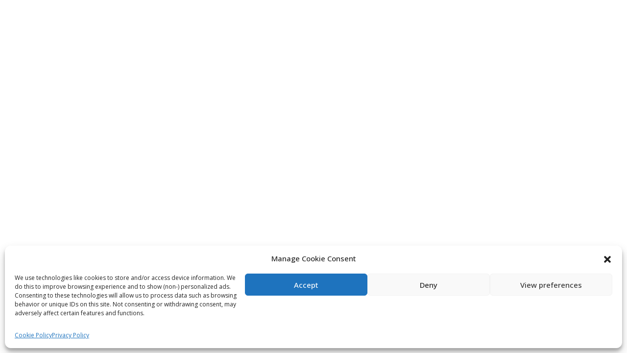

--- FILE ---
content_type: text/html; charset=utf-8
request_url: https://www.google.com/recaptcha/api2/aframe
body_size: 267
content:
<!DOCTYPE HTML><html><head><meta http-equiv="content-type" content="text/html; charset=UTF-8"></head><body><script nonce="BsXGSdmidDCgv36tUbOVpQ">/** Anti-fraud and anti-abuse applications only. See google.com/recaptcha */ try{var clients={'sodar':'https://pagead2.googlesyndication.com/pagead/sodar?'};window.addEventListener("message",function(a){try{if(a.source===window.parent){var b=JSON.parse(a.data);var c=clients[b['id']];if(c){var d=document.createElement('img');d.src=c+b['params']+'&rc='+(localStorage.getItem("rc::a")?sessionStorage.getItem("rc::b"):"");window.document.body.appendChild(d);sessionStorage.setItem("rc::e",parseInt(sessionStorage.getItem("rc::e")||0)+1);localStorage.setItem("rc::h",'1769033454089');}}}catch(b){}});window.parent.postMessage("_grecaptcha_ready", "*");}catch(b){}</script></body></html>